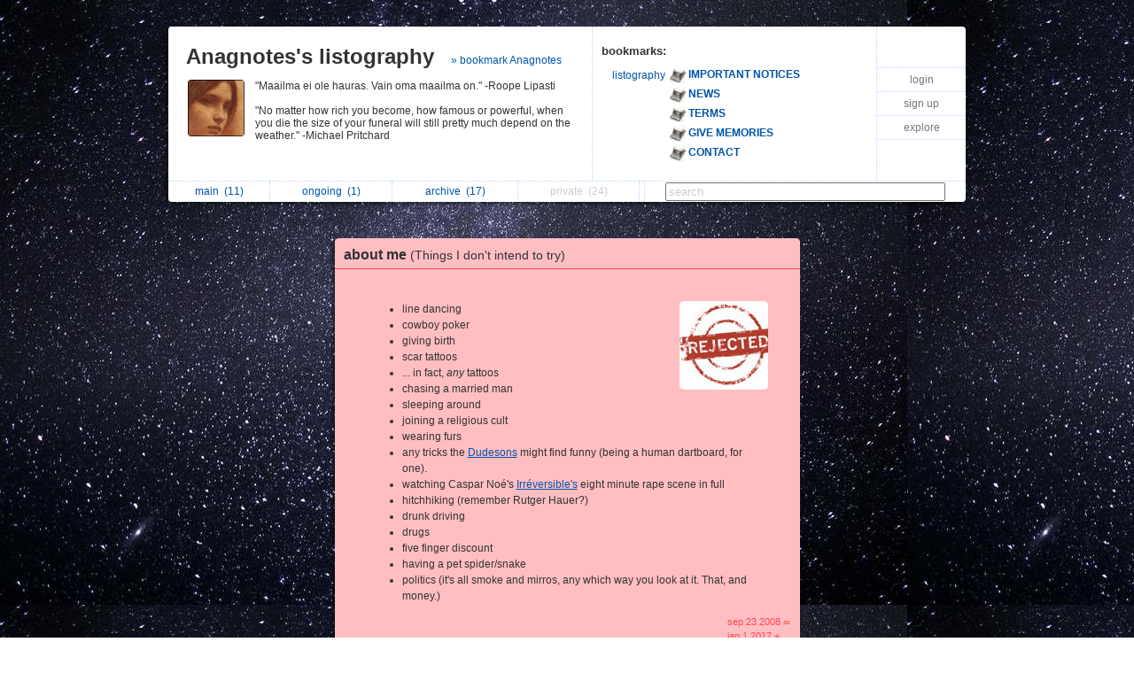

--- FILE ---
content_type: text/html; charset=UTF-8
request_url: https://listography.com/6773506199/about_me/things_i_dont_intend_to_try
body_size: 3230
content:
                                                <!DOCTYPE html PUBLIC "-//W3C//DTD XHTML 1.0 Transitional//EN" "http://www.w3.org/TR/xhtml1/DTD/xhtml1-transitional.dtd">
<html xmlns="http://www.w3.org/1999/xhtml" xml:lang="en" lang="en">
<head>
  <meta http-equiv="Content-Type" content="text/html; charset=utf-8" />
  <title>listography: about me (Things I don't intend to try)</title>

  <link rel="stylesheet" href="/static/css/style.rdde95f3082754c2396c4eeeeb32d0754.css" type="text/css" />
  <link rel="icon" type="image/png" href="/static/icon.png" />
  <script type="text/javascript">

g_init_hooks = [];


function g_add_init_hook(f)
{
    g_init_hooks.push(f);
}


window.onload = g_run_init_hooks;

function g_run_init_hooks()
{
    for (var i = 0; i != g_init_hooks.length; i++)
    {
        g_init_hooks[i]();
    }   
}

  </script>  <script src="/static/js/prototype.r799569fda76df94a263b01fa4d5e02c3.js" type="text/javascript"></script>  <script src="/static/js/jquery.r10092eee563dec2dca82b77d2cf5a1ae.js" type="text/javascript"></script>  <script src="/static/js/scriptaculous.rb4c44f312deb6cd7f76f8684276da04c/scriptaculous.js?load=effects,dragdrop" type="text/javascript"></script>  <script src="/static/js/ajax_iframe.r9367ed5c1c7e0ef86124e3e767241a19.js" type="text/javascript"></script>  <script src="/static/js/ListContent.rc8318feaf2901194c662ddbfcab9f9b3.js" type="text/javascript"></script>  <script src="/static/js/ListView.r5ce83ab5bec228c31da5b694bc69bd3b.js" type="text/javascript"></script>  <script src="/static/js/ListTableView.rbdbeee744a35f6d0d66bb1dcefee095b.js" type="text/javascript"></script>  <script src="/static/js/SwitchedPanelSet.r87f60e9cbc492316c88a1a84171e77d2.js" type="text/javascript"></script>  <script src="/static/js/UserBoxView.r971d385ea98567b91f80b520d4ed3dc2.js" type="text/javascript"></script>  <script src="/static/js/util_views.r06a34f160d83f65b4f5507fd380f9f93.js" type="text/javascript"></script>  <script>jQuery.noConflict();</script>     <style type="text/css">
body { background: url("/action/user-bg-image?uid=6773506199"); }

.title-box { background-color: white; }

.footer-main { background-color: white; }

#footer-line
{
   visibility: hidden;
   display: none;
}
</style>    </head>
<body class="list">   <div id="page">   <div id="user-box-view" class="user-box-base">
  <div class="user-box">
    <table class="main">
      <tr>
        <td class="left">
          <div class="title">
            <span class="title">
              <a href="/6773506199">Anagnotes's listography</a>
            </span>  <span class="follow">
                 <a href="/action/follow?uid=6773506199&ak=">&raquo; bookmark Anagnotes</a>
               </span>  </div>
          <table class="about">
            <tr>
              <td>
                <img src="/action/user-image?uid=6773506199" alt="user image"></img>
              </td>
              <td>
                <p class="about">  &quot;Maailma ei ole hauras. Vain oma maailma on.&quot; -Roope Lipasti <br/>
<br/>
&quot;No matter how rich you become, how famous or powerful, when you die the size of your funeral will still pretty much depend on the weather.&quot; -Michael Pritchard<br/>
<br/>
  </p>
                <p class="links">              </p>
              </td>
            </tr>
          </table>
        </td>
        <td class="middle">
          <div class="header">
            <span class="title">bookmarks:</span>
          </div>
          <table class="updates" id="following-view-updates-box">   <tr>
                 <td class="name">  <a href="/listography">listography</a>  </td>
                 <td class="list">
                   <img src="/action/user-image?uid=2818809994"></img>
                   <a href="/action/list?uid=2818809994&amp;lid=6973117539">
                     <b>IMPORTANT NOTICES</b>  </a>
                 </td>
               </tr>   <tr>
                 <td class="name">  </td>
                 <td class="list">
                   <img src="/action/user-image?uid=2818809994"></img>
                   <a href="/action/list?uid=2818809994&amp;lid=7834480193">
                     <b>NEWS</b>  </a>
                 </td>
               </tr>   <tr>
                 <td class="name">  </td>
                 <td class="list">
                   <img src="/action/user-image?uid=2818809994"></img>
                   <a href="/action/list?uid=2818809994&amp;lid=2196617076">
                     <b>TERMS</b>  </a>
                 </td>
               </tr>   <tr>
                 <td class="name">  </td>
                 <td class="list">
                   <img src="/action/user-image?uid=2818809994"></img>
                   <a href="/action/list?uid=2818809994&amp;lid=7335217956">
                     <b>GIVE MEMORIES</b>  </a>
                 </td>
               </tr>   <tr>
                 <td class="name">  </td>
                 <td class="list">
                   <img src="/action/user-image?uid=2818809994"></img>
                   <a href="/action/list?uid=2818809994&amp;lid=2942417076">
                     <b>CONTACT</b>  </a>
                 </td>
               </tr>   </table>  <div class="nobody"> </div>  </td>
        <td class="right">
          <div class="global-menu">
            <table>  <tr><td><a href="/">login</a></td></tr>
                 <tr><td><a href="/action/signup">sign up</a></td></tr>  <tr><td><a href="/action/someone-new/10562">explore</a></td></tr>   </table>
            <div id="session-status-msg" class="status"></div>
          </div>
        </td>
      </tr>
    </table>
    <table class="menu">
      <tr>   <td >    <a href="/6773506199">   main&nbsp;
             <span id="sidebar-folder-M-count">  (11)  </span>  </a>  </td>  <td >    <a href="/6773506199?f=O">   ongoing&nbsp;
             <span id="sidebar-folder-O-count">  (1)  </span>  </a>  </td>  <td >    <a href="/6773506199/index?v=a">   archive&nbsp;
             <span id="sidebar-folder-A-count">  (17)  </span>  </a>  </td>  <td >   <span class="disabled">  private&nbsp;
             <span id="sidebar-folder-P-count">  (24)  </span>  </span>  </td>  <td>
        <td class="search">
          <form action="/action/find">
            <input type="hidden" name="uid" value="6773506199"></input>
            <input type="search" name="q" value="search" id="search"></input>
          </form>
        </td>
      </tr>
    </table>
  </div>
</div>
<script type="text/javascript">
  new UserBoxView('user-box-view');
  new InlineLabeledFieldView('search', 'search');
</script>
 <div class="center_container">             <div class="listbox listbox-color-0 fullview style_Disc" id="listbox-3681782042">
  <div id="listbox-content-slot-3681782042">   <div id="listbox-read-mode-content-3681782042">    <div id="list-title-box-3681782042" class="list-title-box-color-0 font_Helvetica">
    <div style="float: left; position: relative; top: 1px; z-index: 2;">   <span class="box-title">   <a href="https://listography.com/6773506199/about_me/things_i_dont_intend_to_try">  about me   <span class="box-subtitle">  (Things I don't intend to try)
             </span>   </a>  </span>
    </div>  <div style="clear: both;"></div>
  </div>

 <!-- container for the body area of the list -->
  <div class="listbox-content">
    <div class="text_content font_Helvetica ">       <img src="https://listography.com/action/list-image?uid=6773506199&amp;lid=3681782042" class="icon" alt="list icon" />   
  <ul>
    <li>line dancing <span class="gend-link"></span></li>
    <li>cowboy poker <span class="gend-link"></span></li>
    <li>giving birth <span class="gend-link"></span></li>
    <li>scar tattoos <span class="gend-link"></span></li>
    <li>... in fact, <em>any</em> tattoos <span class="gend-link"></span></li>
    <li>chasing a married man <span class="gend-link"></span></li>
    <li>sleeping around <span class="gend-link"></span></li>
    <li>joining a religious cult <span class="gend-link"></span></li>
    <li>wearing furs <span class="gend-link"></span></li>
    <li>any tricks the <a href="http://www.thedudesons.com/" target="_blank" rel="nofollow">Dudesons</a> might find funny (being a human dartboard, for one). <span class="gend-link"></span></li>
    <li>watching Caspar Noé's <a href="http://www.imdb.com/title/tt0290673/" target="_blank" rel="nofollow">Irréversible's</a> eight minute rape scene in full <span class="gend-link"></span></li>
    <li>hitchhiking (remember Rutger Hauer?) <span class="gend-link"></span></li>
    <li>drunk driving <span class="gend-link"></span></li>
    <li>drugs <span class="gend-link"></span></li>
    <li>five finger discount <span class="gend-link"></span></li>
    <li>having a pet spider/snake <span class="gend-link"></span></li>
    <li>politics (it's all smoke and mirros, any which way you look at it. That, and money.) <span class="gend-link"></span></li>
  </ul>
   </div> <!-- text div -->  <!-- dates -->    <div class="dates list-color-number-0"> sep 23 2008 &infin;<br/> jan 1 2017 &#43; 
       </div>
       <div style="clear: both"></div>  </div> <!-- content div -->


  <!-- footer -->    <div id="list_footer_box_3681782042" class="footer">

  <!-- menu -->
  <div class="menu">   <div style="clear: both"></div>
  </div>

    <div style="clear: both"></div>
  </div>
</div>
  </div>
  </div>

  <div id="listbox-status-3681782042" class="listbox-status "></div>

  <div id="listbox-hidden-slot-3681782042" style="visibility: hidden; display: none"></div>  </div> <!-- listbox -->   <script type="text/javascript">
     var view = new ListView({ uid:           '6773506199',
                               lid:           '3681782042',
                               folder:        'M',
                               position: 8,
                               action_key:    '',
                               has_session: false,
                               editing: 0,
                               is_new: 0,
                               seed:  {"comments_mode":3,"title_link_disabled":0,"editing":"","title_wrap_mode":2,"editable":0,"with_js_deps":0,"feature_level":0,"include_date":1,"footer_mode":1,"edit_include_dest":1,"with_js":1,"list_content_abbrev_length":0,"draggable":0,"photo_mode":2,"title_abbrev_length":0,"email_link_mode":2,"image_mode":2}  });
   </script>   </div>  <div style="clear:both"></div>
<div class="page-footer">  <span class="footer-link">
  <a href="/listography">our listography</a>
  <a href="/listography/guide/1376617076">guide</a>
  <a href="/listography/about_us/2643617076">about</a>
  <a href="/listography/privacy/2127117076">privacy</a>
  <a href="/listography/terms/2196617076">terms</a>
  <a href="/listography/contact/2942417076">contact</a>
</span>
 </div>
<div style="clear: both">&nbsp;</div>  </div> <!-- #page -->   </body>
</html>
 

--- FILE ---
content_type: application/javascript
request_url: https://listography.com/static/js/util_views.r06a34f160d83f65b4f5507fd380f9f93.js
body_size: 811
content:
//---------------------------------------------------------------------
// 
//  copyright 2010 listography
//
//---------------------------------------------------------------------


function InlineLabeledFieldView(id, label)
{
    this.node  = jQuery('#' + id);
    this.label = label;

    if (this.node)
    {
        var self = this;

        self.node.focus(function()
        {
            if (self.node.val() == self.label)
            {
                self.node.val("");
                self.node.css('color', '#444');
            }
        });

        self.node.blur(function()
        {
            if (self.node.val().length == 0)
            {
                self.reset();
            }
        });
    }
}



InlineLabeledFieldView.prototype.reset = function()
{
    this.node.val(this.label);
    this.node.css('color', '#999');
};



//---------------------------------------------------------------------


function StatusView(id)
{
    this.id = id;
}


StatusView.ST_NONE     = -1;
StatusView.ST_ACTIVE   =  0;
StatusView.ST_SUCCESS  =  1;
StatusView.ST_FAILURE  =  2;


StatusView.prototype.set = function(state, msg)
{
    var node = jQuery('#' + this.id);

    if (!node) { return; }

    node.removeClass('status_active');
    node.removeClass('status_success');
    node.removeClass('status_failure');

    if (state == StatusView.ST_ACTIVE)
    {
        node.addClass('status_active');
    }
    else if (state == StatusView.ST_SUCCESS)
    {
        node.addClass('status_success');
    }
    else if (state == StatusView.ST_FAILURE)
    {
        node.addClass('status_failure');
    }

    if (state == StatusView.ST_NONE)
    {
        node.empty();
    }
    else
    {
        node.empty();
        node.append(msg);
    }
};




//---------------------------------------------------------------------



function ButtonView(id, url)
{
    var self = this;
    this.id = id;
    this.url = url;

    this.node = jQuery('#' + id);

    var elt = this.node.get(0);
    elt.addEventListener("touchstart", function() { return self.touchstart(); }, false);
    elt.addEventListener("touchend", function() { return self.touchend(); }, false);
}


ButtonView.prototype.touchstart = function()
{
    this.node.addClass("button_down");
};


ButtonView.prototype.touchend = function()
{
    this.node.removeClass("button_down");

    window.location = this.url;
};



//---------------------------------------------------------------------



function SetImageView(id)
{
    var self = this;
    this.id = id;
    this.node = jQuery('#' + id);
}



SetImageView.prototype.select_image = function(path)
{
    // update img.src and ensure img is not hidden.
    var img = this.node.find('img');
    img.attr('src', path);
    img.show();

    // ensure delete link is not hidden.
    this.node.find('a.delete').show();
};



SetImageView.prototype.delete_image = function()
{
    // hide img
    this.node.find('img').hide();

    // hide delete link.
    this.node.find('a.delete').hide();
};



//---------------------------------------------------------------------



function ImageHoverSwitch(id)
{
    var self = this;
    this.target_id = id;
    this.target_node = jQuery('#' + id);
}



ImageHoverSwitch.prototype.add = function(id)
{
    var node = jQuery('#' + id);

    var self = this;

    node.hover(function()
    {
        self.target_node.attr('src', node.attr('src'));
    });
};



//---------------------------------------------------------------------



